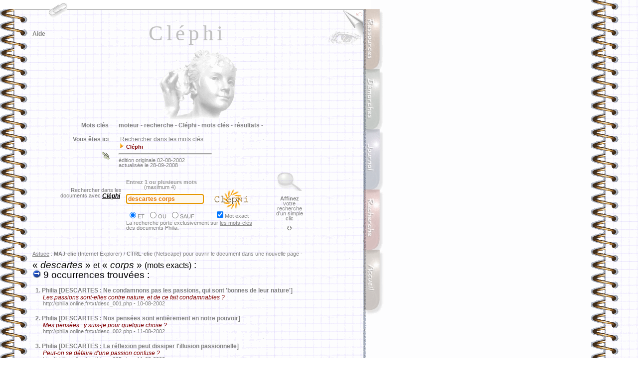

--- FILE ---
content_type: text/html
request_url: http://philia.online.fr/clephi.php?recherche=descartes+corps&logique=et&exact=on
body_size: 38077
content:
<html>
	<head>
		<meta http-equiv="content-type" content="text/html;charset=iso-8859-1">
		<meta name="description" content="Rechercher dans les mots cl&eacute;s">
		<meta name="keywords" content="moteur, recherche, Cl&eacute;phi, mots cl&eacute;s, r&eacute;sultats">
		<title>Philia [RECHERCHE : Cl&eacute;phi]</title>
		<meta name="date" content="02-08-2002">
		<meta http-equiv="Page-Enter" content="RevealTrans (Duration=1, Transition=6)">
		<meta name="robotsXR" content="noindex,follow">
		<link rel="stylesheet" href="philia.css">
<Script language="JavaScript">
	var fnt="<font size=-2><font color='marroon'><font face='Arial,Helvetica,Geneva,Swiss,SunSans-Regular'>"
	vers="";
</Script>

<script> url='clephi.php'; </script>

<Script language="JavaScript">
	var fnt=""
</Script>

<Script language='JavaScript' src="_philia.js" name="commun"></Script><Script language='JavaScript' src="_overlib_action.js" name="commun2"></Script><Script> root=''; </Script>
<Script> texte='Rechercher dans les mots clés'+' --< Cléphi >--'+''; vers=''; </Script>
<Script> aide='5'; </Script>
<style media="screen" type="text/css"><!--BODY {
scrollbar-arrow-color: #439245;
scrollbar-3dlight-color: #EEEEEE;
scrollbar-highlight-color: #888888;
scrollbar-face-color: #FFFFFF;
scrollbar-track-color: #EFEFEF;
scrollbar-shadow-color: #FFFFFF;
scrollbar-darkshadow-color: #AAAAAA;
}
	a:link {text-decoration:none}
	a:visited {text-decoration: none}
#hautblc { position: absolute; z-index: 1; top: 0px; left: 0px; width: 745px; height: 18px; visibility: visible }
#hautdecahier { position: absolute; top: 17px; left: 29px; width: 705px; height: 3px; visibility: visible }
#hautdroitcoin { position: absolute; z-index: 1; top: 20px; left: 689px; width: 40px; height: 70px; visibility: visible }
#hautdroitfleche { position: absolute; z-index: 3; top: 20px; left: 713px; width: 16px; height: 16px; visibility: visible }
#onglaccueil { position: absolute; z-index: 5; top: 502px; left: 730px; width: 42px; height: 139px; visibility: visible }
#ongldmch { position: absolute; z-index: 2; top: 139px; left: 730px; width: 42px; height: 139px; visibility: visible }
#ongljrnl { position: absolute; z-index: 3; top: 260px; left: 730px; width: 42px; height: 139px; visibility: visible }
#onglmoteur { position: absolute; z-index: 4; top: 381px; left: 730px; width: 42px; height: 139px; visibility: visible }
#onglrsrc { position: absolute; z-index: 1; top: 18px; left: 730px; width: 42px; height: 139px; visibility: visible }
#regard { position: absolute; z-index: 2; top: 62px; left: 657px; width: 72px; height: 54px; visibility: visible }
#navig { position: absolute; z-index: 3; top: 45px; left: 65px; width: 89px; height: 43px; visibility: visible }
#titretexte { position: absolute; z-index: 2; top: 42px; left: 100px; width: 552px; height: 178px; visibility: visible }
#texte { position: absolute; z-index: 1; top: 410px; left: 59px; width: 667px; height: 291px; visibility: visible }
#entete { position: absolute; z-index: 2; top: 237px; left: 65px; width: 656px; height: 181px; visibility: visible }
#frontispice { position: absolute; z-index: 1; top: 83px; left: 100px; width: 598px; height: 410px; visibility: visible }
#travaux { position: absolute; z-index: 2; top: 138px; left: 65px; width: 72px; height: 54px; visibility: visible }
#menuShow  { position: absolute; z-index: 5; top: 25px; left: 44px; height: 280px; visibility: visible; }
#menuInside { position: relative;  z-index: 6; top: 25px; left: 0px; width: 240px; visibility: visible; background-color: white; filter: alpha(opacity=70) progid:DXImageTransform.Microsoft.Shadow(color=#E1E1E1,direction=135); -moz-opacity:0.75; color: gray; font-size: 9px; font-family: Verdana, Arial; padding: 3px 3px 8px 8px; border: solid 1px; }
#menuSelect { position: absolute; z-index: 2; top: 0px; left: 0px; width: 40px; height: 59px; visibility: visible; }
#chargement {position:absolute; top:2px; z-index:10; visibility:hidden;}
--></style><style media="screen" type="text/css">
<!--
	a:link {text-decoration:none}
	a:visited {text-decoration: none}
-->
BODY {
scrollbar-arrow-color: #800000;
}
</style>
<Script language="JavaScript" SRC="_flashlink.js"></Script>

</head>

<body bgcolor="white">
<body onResize="window.location.href = window.location.href;" background="img/copie_back2.gif" onLoad="Chargement();defaultStatus=texte">
<DIV ID="overDiv" STYLE="position:absolute; visibility:hidden; padding: 8px; margin-top: 2px; z-index:6; filter:alpha(opacity=85) progid:DXImageTransform.Microsoft.Shadow(color=#E1E1E1,direction=135);-moz-opacity:0.35;opacity:0.35;"></DIV>
<div id="hautdecahier">
	<img src="img/bord_sup.gif" width="705" height="3" border="0"></div>
<div id="chargement" class="petitgris">
	&nbsp;<img src="img/patience.gif" width="75" height="9" border="0" class="opq30"> &nbsp;<b>C</b>hargement en cours . . .&nbsp;
</div><img src="img/ruban_blc.gif" width='100%' height='1' border='0' style='visibility:hidden'>
<Script language='JavaScript' src="_overlib.js"></Script>
<Script language="JavaScript">
var nava=(document.layers);
var dom=(document.getElementById);
var iex=(document.all);
if (nava) {
	chg=document.chargement
	} else if (dom) {
		chg=document.getElementById("chargement").style
	} else if (iex) {
		chg=chargement.style
}

chg.left=524;
chg.visibility="visible";

function Chargement() {
chg.visibility="hidden";
}

largeur=document.images[0].width;
if (largeur<753 || largeur>802) resizeTo(eval(largeur+(802-largeur)),screen.availHeight);
if (ie) {if (window.screenLeft>30 || window.screenTop>160) moveTo(0,0);} else {if (window.screenX>30 || window.screenY>50) moveTo(0,0);}
</Script>
<!-- menu - début //-->
<div id="menuSelect">
	<a href="#" onMouseOver="moveOnMenu();moveOffSelector()" onFocus="if(this.blur)this.blur()"><img src="img/trombone2.gif" width="40" height="40" border="0"></a>
</div><div id="menuShow">
	<img src="img/%B5_menu.gif" style="position: absolute; left: 0px; top: 7px; z-index: 7; visibility: visible">
		<div id="menuInside">
			<p style="margin-top:4pt;margin-bottom:0pt;"><span style="float: right">fermer <a href="#" onMouseOver="moveOffMenu();moveOnSelector()" onFocus="if(this.blur)this.blur()"><img src="img/fermer_gris.gif" width="10" height="10" border="0"></a></span>
<b>RECHERCHE</b> :<br>
			<img src="img/flchdr_or.gif" width="8" height="12" border="0"> <a href="clephi_lister.php" class="note" onfocus="if(this.blur)this.blur()">Cl&eacute;phi : liste des mots cl&eacute;s</a><br>
			<img src="img/flchdr_or.gif" width="8" height="12" border="0"> <a href="moteur_aide_court.php" class="note" onfocus="if(this.blur)this.blur()">Aide &agrave; la recherche (abr&eacute;g&eacute;)</a><br>
			<img src="img/flchdr_or.gif" width="8" height="12" border="0"> <a href="moteur_aide.php" class="note" onfocus="if(this.blur)this.blur()">Aide &agrave; la recherche (d&eacute;tail)</a><br>
			<img src="img/flchdr_or.gif" width="8" height="12" border="0"> <a href="zoom.php" class="note" onfocus="if(this.blur)this.blur()">Moteur local : Zoom</a><br>
			<img src="img/flchdr_or.gif" width="8" height="12" border="0"> <a href="http://www.x-recherche.com/cgi-bin/trouve.cgi?name=philia" class="note" onfocus="if(this.blur)this.blur()">Moteur local : X-Recherche</a><br>
			<img src="img/flchdr_or.gif" width="8" height="12" border="0"> <a href="moteur.html" class="note" onfocus="if(this.blur)this.blur()">Tous les moteurs</a><br>
			<b>RESSOURCES</b> :</p>
		<p style="margin-top:0pt;margin-bottom:3pt;">
			<img src="img/flchdr_or.gif" width="8" height="12" border="0"> <a href="ressources.php" class="note" onFocus="if(this.blur)this.blur()">Sommaire</a><br>
			<b>DEMARCHES</b> :<br>
			<img src="img/flchdr_or.gif" width="8" height="12" border="0"> <a href="demarches.php" class="note" onfocus="if(this.blur)this.blur()">Sommaire</a><br>
			<b>GENERAL</b> :<br>
			<img src="img/flchdr_or.gif" width="8" height="12" border="0"> <a href="liens.php" class="note" onfocus="if(this.blur)this.blur()">Liens</a><br>
			<img src="img/flchdr_or.gif" width="8" height="12" border="0"> <a href="courrier/courrier_accueil.php" class="note" onfocus="if(this.blur)this.blur()">Messagerie</a><br>
			<img src="img/flchdr_or.gif" width="8" height="12" border="0"> <a href="index2.php" class="note" onfocus="if(this.blur)this.blur()">Accueil</a></p>
	</div>
</div><Script language="JavaScript">
// (c) 2001 CodeBrain - http://www.codelifter.com
var OffX=-400; // negative number : somewhat larger than the width of the menu
var PosX=95;var PosY=2; // location where the menu should position when stopped
var speed=1;var increment=18;var incrementNS4=15; // Speed and increment of motion across the screen
var is_NS=navigator.appName=="Netscape";var is_Ver=parseInt(navigator.appVersion);var is_NS4=is_NS&&is_Ver>=4&&is_Ver<5;var is_NS5up=is_NS&&is_Ver>=5;if(is_NS5up){increment=22;PosY=PosY-3;}
var MenuX=OffX-35;var SelX=PosX;var sPosX=PosX;var sOffX=OffX;
if(is_NS4){increment=incrementNS4;Lq="document.layers.";Sq="";eval(Lq+'menuSelect'+Sq+'.left=sPosX');eval(Lq+'menuShow'+Sq+'.left=sOffX');eval(Lq+'menuSelect'+Sq+'.top=PosY');eval(Lq+'menuShow'+Sq+'.top=PosY+70');
}else{Lq="document.all.";Sq=".style";document.getElementById('menuSelect').style.left=sPosX+"px";document.getElementById('menuShow').style.left=sOffX+"px";document.getElementById('menuSelect').style.top=PosY+"px";document.getElementById('menuShow').style.top=PosY+70+"px";}  
function moveOnMenu(){if(MenuX<PosX-35){MenuX=MenuX+increment;if (is_NS5up){document.getElementById('menuShow').style.left=MenuX+"px";}else{eval(Lq+'menuShow'+Sq+'.left=MenuX');}setTimeout('moveOnMenu()',speed);}}
function moveOffMenu(){if(MenuX>OffX){MenuX=MenuX-increment;if (is_NS5up){document.getElementById('menuShow').style.left=MenuX+"px";}else{eval(Lq+'menuShow'+Sq+'.left=MenuX');}setTimeout('moveOffMenu()',speed);}}
function moveOffSelector(){if(SelX>OffX){SelX=SelX-increment;if(is_NS5up){document.getElementById('menuSelect').style.left=SelX+"px";}else{eval(Lq+'menuSelect'+Sq+'.left=SelX');}setTimeout('moveOffSelector()',speed);}}
function moveOnSelector(){if(SelX<PosX){SelX=SelX+increment;if(is_NS5up){document.getElementById('menuSelect').style.left=SelX+"px";}else{eval(Lq+'menuSelect'+Sq+'.left=SelX');}setTimeout('moveOnSelector()',speed);}}
</Script>
<!-- menu - fin //-->

<div id="titretexte" class="titretexte-">
	<div align="center">
		<div STYLE="width:100%; filter:
			progid:DXImageTransform.Microsoft.MotionBlur(strength=3, direction=90)
			progid:DXImageTransform.Microsoft.Blur(pixelradius=3)
			progid:DXImageTransform.Microsoft.Wheel(duration=10);">
			Cl&eacute;phi<p></p>
		</div>
	</div>
</div>

<div id="regard">
	<a href="clephi.php?imprimer=oui&recherche=descartes_corps&logique=et&exact=on" class="image" onFocus="if(this.blur)this.blur()" target="_blank"> <img src="img/regard.gif" width="72" height="31" style="filter:alpha(opacity=35);-moz-opacity:0.35;opacity:0.35" onMouseOver="high(this);self.status='version téléchargeable / imprimable...';return true;" onMouseOut="low(this)" alt=" télécharger / imprimer la page... " border="0"></a></div>


<div id="hautblc">
	<a name="haut"><img src="img/ruban_blc.gif" width="745" height="18" border="0"></a>
</div>
<div id="hautdroitcoin">
	<img src="img/coin_droit2.jpg" width="40" height="70" border="0">
</div>

<div id="hautdroitfleche">
	<a href="javascript:history.go(-1)" class="image" onFocus="if(this.blur)this.blur()"><img src="img/flchback_rouge.gif" width="16" height="16" class="opq30" OnMouseOver="high(this);self.status='retour à la page précédente...';return true;" OnMouseOut="low(this);self.status=' ';return true;" alt="page précédente..." border="0"></a>
</div>

<div id="onglrsrc">
	<a href="ressources.php" class="image" onFocus="if(this.blur)this.blur()"><img src="img/%B5_rsrc.gif" width="42" height="133" class="opq30" OnMouseOver="high(this);self.status='ressources philosophiques...';return true;" OnMouseOut="low(this);self.status=' ';return true;" alt="dossiers, lexiques, textes, ..." border="0"></a></div>
<div id="ongldmch">
	<a href="demarches.php" class="image" onFocus="if(this.blur)this.blur()"><img src="img/%B5_dmch.gif" width="42" height="133" class="opq30" OnMouseOver="high(this);self.status='démarches philosophiques...';return true;" OnMouseOut="low(this);self.status=' ';return true;" alt="la dissertation, le commentaire..." border="0"></a>
</div>
<div id="ongljrnl">
	<a href="journal.php" class="image" onFocus="if(this.blur)this.blur()"><img src="img/%B5_jrnl.gif" width="43" height="133" class="opq30" OnMouseOver="high(this);self.status='le journal des mises à jour...';return true;" OnMouseOut="low(this);self.status=' ';return true;" alt="mises &agrave; jour, projets..." border="0"></a>
</div>
<div id="onglmoteur">
	<a href="moteur.html" class="image" onFocus="if(this.blur)this.blur()"><img src="img/%B5_moteur.gif" width="42" height="133" class="opq30" OnMouseOver="high(this);self.status='rechercher dans le site...';return true;" OnMouseOut="low(this);self.status=' ';return true;" alt="moteurs de recherche..." border="0"></a>
</div>
<div id="onglaccueil">
	<a href="index2.php" class="image" onFocus="if(this.blur)this.blur()"><img src="img/%B5_accueil.gif" width="42" height="133" class="opq30" OnMouseOver="high(this);self.status='accueil...';return true;" OnMouseOut="low(this);self.status=' ';return true;" alt="Philia [accueil]" border="0"></a>
</div>
<div id="navig">
	<p><a href="#" class="sans" onFocus="if(this.blur)this.blur()" onMouseOver="return overlib(INARRAY,aide,WIDTH,200,OFFSETX,-30,OFFSETY,9,STATUS,'pour naviguer dans cette page...',FULLHTML)" onMouseOut="nd();">Aide</a></p>
</div>

<div id="entete">
	<table border="0" cellpadding="6" cellspacing="2" width="677">
		<tr>
			<td width="151" class="sansretraitnormal" valign="top" align="right">&nbsp;<b>Mots cl&eacute;s</b> :</td><td class="sansretraitnormal" width="496" valign="top"><b>moteur - </b>
<b>recherche - </b>
<b>Cl&eacute;phi - </b>
<b>mots cl&eacute;s - </b>
<b>r&eacute;sultats - </b>
			</td>
		</tr>
		<tr>
			<td width="151" class="sansretraitnormal" align="right" valign="top">
				<b>Vous &ecirc;tes ici</b> :<br><br>
<a href="courrier/courrier_lienrompu.php" target="_blank" class="image"><img src="img/lien_rompu.gif" width="23" height="24" border="0" onMouseOver="return overlib('<span class=\'petitgris\'>Cliquez ici pour signaler un <b>lien rompu</b> . . .</span>',WIDTH,230,OFFSETX,-125,OFFSETY,10,FULLHTML);" onMouseOut="nd();return true;"></a>			</td>
			<td class="sansretraitnormal" width="496">
				&nbsp;Rechercher dans les mots clés<br><img src="img/flchdr_or.gif" width='12' height='12' border='0'>&nbsp;<span class='infobulle'><b>Cl&eacute;phi</b> </span><br><hr width='185' align='left' size='3'><span class='petitgris'>édition originale 02-08-2002<br>actualisée le 28-09-2008<br></span>				
			</td>
		</tr>
				</table>
<form method="POST" action="clephi.php" name="clephi">

<table border="0" cellpadding="0" cellspacing="2" width="550">
	<tr height="130">
		<td width="21" height="130"></td>
		<td class="petitgris" valign="top" colspan="2" align="right" height="130">
			<p><br>
				<br><br><b>R</b>echercher dans&nbsp;les&nbsp;&nbsp;<br>
				 documents&nbsp;avec <span class="corps"><i><b><u>Cl&eacute;phi</u></b>&nbsp;&nbsp;&nbsp;</i></span></p>
		</td>
		<td align="center" width="294" height="130">
			<table border="0" cellpadding="0" cellspacing="0" width="292">
				<tr>
					<td class="petitgris" width="292">
						<a href="#" class="sans" onMouseOver="return overlib(fnt+'<p class=\'infobulle\'>Sélectionnez le connecteur logique<br>( &laquo; ET &raquo; par défaut )</p>',OFFSETX,-75,OFFSETY,95,FULLHTML)" onMouseOut="nd();" onFocus="if(this.blur)this.blur()"><span class="infobulle"><font color="#999999">Entrez 1 ou plusieurs mots<br>
						&nbsp;&nbsp;&nbsp;&nbsp;&nbsp;&nbsp;&nbsp;&nbsp;&nbsp;&nbsp;&nbsp;&nbsp;</font></span></a>(maximum 4)
					</td>
				</tr>
				<tr>
					<td width="292" align="left">
						<input type='text' style='font face:Arial;font-size:9pt;font-weight:bold;color:#E4780C;background-color:#FEF8EC' name='recherche'  value='descartes corps' size='20'>&nbsp;&nbsp;<a href="javascript:document.clephi.submit()" class="image" title=" rechercher ce mot (Cl&eacute;phi)... " onFocus="if(this.blur)this.blur()"><img src="img/logos/clephi.gif" width="100" height="39" style="filter:alpha(opacity=70)" onMouseOver="high(this);self.status='lancer la recherche avec &laquo; Cléphi &raquo; . . .';return true;" onMouseOut="low(this);self.status=' ';return true;" border="0" align="absmiddle"></a>
					</td>
				</tr>
				<tr>
					<td class="petitgris" width="292">
						<table border="0" cellpadding="0" cellspacing="2" width="268">
							<tr>
								<td class="petitgris" align="left">
									<input type="radio" value="et" name="logique" checked onFocus="this.blur()">ET &nbsp;<input type="radio" value="ou" name="logique" onFocus="this.blur()">OU &nbsp;<input type="radio" value="sauf" name="logique" onFocus="this.blur()">SAUF
								</td>
								<td class="petitgris" align="left">
									<input type="checkbox" name="exact" value="on" checked onFocus="this.blur()">Mot exact
								</td>
							</tr>
						</table>
						<p class="petitgris">La recherche porte exclusivement sur <u>les mots-cl&eacute;s<br>
							</u>des documents Philia.</p>
						</td>
					</tr>
				</table>
		</td>
		<td valign="top" width="65" align="center" class="petitgris" height="130">
			<a href="moteur_aide_court.php" class="image" onFocus="if(this.blur)this.blur()"><img src="img/loupe.gif" width="51" height="37" border="0" align="top" class="opq30" onMouseover="high(this);self.status='obtenir de l\'aide pour formuler une recherche...';return true;" onMouseout="low(this);self.status=' ';return true;" alt="aide à la recherche..."></a><br>
			<br><b>Affinez</b><br>votre recherche<br>d'un simple<br>clic<br><br><a href="#etendu" class="image" onMouseOver="return overlib('<p class= infobulle ><u>POUR VOUS GUIDER</u> :<br>Consultez la liste<br>des termes associés<br>à votre requête.<br><br>&laquo; Termes associés &raquo; :<br>ce sont les<br>synonymes, antonymes,<br>et autres termes<br>liés à la problématique<br>suggérée par la requête.<br><br><span class= petitgris >&lt;<b>=</b> Cliquez<br>pour accéder à la liste<br>directement.</span></p>',OFFSETX,20,OFFSETY,-150,STATUS,'liste des termes associés . . .',FULLHTML)" onMouseOut="nd()"; onFocus="if(this.blur)this.blur()"><img src="img/flchbs_gr.gif" width="9" height="9" border="0"></a>		</td>
	</tr>
</table>

<script>document.forms[0].elements[0].focus();</script>
</form>

<span class="petitgris"><br><u>Astuce</u> : <b>MAJ-clic</b> (Internet Explorer) / <b>CTRL-clic</b> (Netscape) pour ouvrir le document dans une nouvelle page -<br><br></span><span class='titrage'> &laquo; <i>descartes </i>&raquo; <small>et</small> &laquo;<i> corps</i> &raquo; <small>(mots exacts)</small>  :<br><img src='img/go.gif' width='17' height='17' border='0'> 9 occurrences trouvées :<br><br></span><span class="sansretraitnormal"><b>&nbsp;&nbsp;1.</b> <a href=txt/desc_001.php class='sans' onFocus='if(this.blur)this.blur()'>Philia [DESCARTES : Ne condamnons pas les passions, qui sont 'bonnes de leur nature']</a><br></span><span class='retrait'><font color='maroon'><i>Les passions sont-elles contre nature, et de ce fait condamnables ?</i></font><br></span><span class='petitgris'>&nbsp;&nbsp;&nbsp;&nbsp;&nbsp;&nbsp;&nbsp;http://philia.online.fr/txt/desc_001.php - 10-08-2002<br></span> <br><span class="sansretraitnormal"><b>&nbsp;&nbsp;2.</b> <a href=txt/desc_002.php class='sans' onFocus='if(this.blur)this.blur()'>Philia [DESCARTES : Nos pens&eacute;es sont enti&egrave;rement en notre pouvoir]</a><br></span><span class='retrait'><font color='maroon'><i>Mes pens&eacute;es : y suis-je pour quelque chose ?</i></font><br></span><span class='petitgris'>&nbsp;&nbsp;&nbsp;&nbsp;&nbsp;&nbsp;&nbsp;http://philia.online.fr/txt/desc_002.php - 11-08-2002<br></span> <br><span class="sansretraitnormal"><b>&nbsp;&nbsp;3.</b> <a href=txt/desc_005.php class='sans' onFocus='if(this.blur)this.blur()'>Philia [DESCARTES : La r&eacute;flexion peut dissiper l'illusion passionnelle]</a><br></span><span class='retrait'><font color='maroon'><i>Peut-on se d&eacute;faire d'une passion confuse ?</i></font><br></span><span class='petitgris'>&nbsp;&nbsp;&nbsp;&nbsp;&nbsp;&nbsp;&nbsp;http://philia.online.fr/txt/desc_005.php - 11-08-2002<br></span> <br><span class="sansretraitnormal"><b>&nbsp;&nbsp;4.</b> <a href=txt/desc_007.php class='sans' onFocus='if(this.blur)this.blur()'>Philia [DESCARTES : Le corps se confond avec l'&eacute;tendue]</a><br></span><span class='retrait'><font color='maroon'><i>Faut-il distinguer le corps de l'espace qui le contient ?</i></font><br></span><span class='petitgris'>&nbsp;&nbsp;&nbsp;&nbsp;&nbsp;&nbsp;&nbsp;http://philia.online.fr/txt/desc_007.php - 11-08-2002<br></span> <br><span class="sansretraitnormal"><b>&nbsp;&nbsp;5.</b> <a href=txt/desc_008.php class='sans' onFocus='if(this.blur)this.blur()'>Philia [DESCARTES : Percevoir est aussi une activit&eacute; spirituelle]</a><br></span><span class='retrait'><font color='maroon'><i>Percevoir, est-ce simplement recevoir des informations sensorielles ?</i></font><br></span><span class='petitgris'>&nbsp;&nbsp;&nbsp;&nbsp;&nbsp;&nbsp;&nbsp;http://philia.online.fr/txt/desc_008.php - 11-08-2002<br></span> <br><span class="sansretraitnormal"><b>&nbsp;&nbsp;6.</b> <a href=txt/desc_009.php class='sans' onFocus='if(this.blur)this.blur()'>Philia [DESCARTES : C'est l'entendement qui corrige les erreurs des sens]</a><br></span><span class='retrait'><font color='maroon'><i>Est-ce &agrave; l'exp&eacute;rience qu'il revient de corriger les erreurs des sens ?</i></font><br></span><span class='petitgris'>&nbsp;&nbsp;&nbsp;&nbsp;&nbsp;&nbsp;&nbsp;http://philia.online.fr/txt/desc_009.php - 11-08-2002<br></span> <br><span class="sansretraitnormal"><b>&nbsp;&nbsp;7.</b> <a href=txt/desc_012.php class='sans' onFocus='if(this.blur)this.blur()'>Philia [DESCARTES : Seul le langage permet l'expression des id&eacute;es]</a><br></span><span class='retrait'><font color='maroon'><i>Le langage est-il le propre de l'homme ?</i></font><br></span><span class='petitgris'>&nbsp;&nbsp;&nbsp;&nbsp;&nbsp;&nbsp;&nbsp;http://philia.online.fr/txt/desc_012.php - 11-08-2002<br></span> <br><span class="sansretraitnormal"><b>&nbsp;&nbsp;8.</b> <a href=txt/desc_016.php class='sans' onFocus='if(this.blur)this.blur()'>Philia [DESCARTES : Le corps n'est qu'une machine sans pens&eacute;e]</a><br></span><span class='retrait'><font color='maroon'><i>Est-ce l'&acirc;me qui fait vivre le corps ?</i></font><br></span><span class='petitgris'>&nbsp;&nbsp;&nbsp;&nbsp;&nbsp;&nbsp;&nbsp;http://philia.online.fr/txt/desc_016.php - 11-08-2002<br></span> <br><span class="sansretraitnormal"><b>&nbsp;&nbsp;9.</b> <a href=txt/desc_018.php class='sans' onFocus='if(this.blur)this.blur()'>Philia [DESCARTES : Le langage t&eacute;moigne d'une disposition rationnelle &agrave; penser]</a><br></span><span class='retrait'><font color='maroon'><i>L'homme est-il le seul &ecirc;tre dou&eacute; de parole ?</i></font><br></span><span class='petitgris'>&nbsp;&nbsp;&nbsp;&nbsp;&nbsp;&nbsp;&nbsp;http://philia.online.fr/txt/desc_018.php - 11-08-2002<br></span> <br><a name='etendu'></a><span class='sansretraitnormal'><br><img src='img/flchdr_or.gif' width='12' height='12' border='0'> <b>A</b>ffiner la recherche [ <u>termes associés</u>* à <b>&laquo; <i>descartes </i>&raquo; <small>et</small> &laquo;<i> corps</i> &raquo;</b> ]</span><span class='petitgris'><br>&nbsp;&nbsp;&nbsp;&nbsp;&nbsp;* la liste est abrégée </span><img src='img/flchbs_gr.gif' width='9' height='9' border='0'><br><br>
<table border="0" cellpadding="0" cellspacing="2" width="660">
<tr>
<td width="163"><a href='clephi.php?recherche=descartes corps+pens&eacute;e&logique=et&exact=on' class='sans' title='recherche sur &laquo; descartes corps &raquo; et &laquo; pens&eacute;e &raquo;...' onFocus="if(this.blur)this.blur()" onMouseOver="self.status='rechercher &laquo; descartes corps &raquo; en association avec ce mot...';return true;" onMouseOut="self.status=' ';return true;">pens&eacute;e</a> <span class="sansretraitnormal">(7)</span></td>
<td width="163"><a href='clephi.php?recherche=descartes corps+passion&logique=et&exact=on' class='sans' title='recherche sur &laquo; descartes corps &raquo; et &laquo; passion &raquo;...' onFocus="if(this.blur)this.blur()" onMouseOver="self.status='rechercher &laquo; descartes corps &raquo; en association avec ce mot...';return true;" onMouseOut="self.status=' ';return true;">passion</a> <span class="sansretraitnormal">(5)</span></td>
<td width="163"><a href='clephi.php?recherche=descartes corps+libert&eacute;&logique=et&exact=on' class='sans' title='recherche sur &laquo; descartes corps &raquo; et &laquo; libert&eacute; &raquo;...' onFocus="if(this.blur)this.blur()" onMouseOver="self.status='rechercher &laquo; descartes corps &raquo; en association avec ce mot...';return true;" onMouseOut="self.status=' ';return true;">libert&eacute;</a> <span class="sansretraitnormal">(5)</span></td>
<td width="163"><a href='clephi.php?recherche=descartes corps+raison&logique=et&exact=on' class='sans' title='recherche sur &laquo; descartes corps &raquo; et &laquo; raison &raquo;...' onFocus="if(this.blur)this.blur()" onMouseOver="self.status='rechercher &laquo; descartes corps &raquo; en association avec ce mot...';return true;" onMouseOut="self.status=' ';return true;">raison</a> <span class="sansretraitnormal">(5)</span></td>
</tr>
<tr>
<td width="163"><a href='clephi.php?recherche=descartes corps+m&eacute;canisme&logique=et&exact=on' class='sans' title='recherche sur &laquo; descartes corps &raquo; et &laquo; m&eacute;canisme &raquo;...' onFocus="if(this.blur)this.blur()" onMouseOver="self.status='rechercher &laquo; descartes corps &raquo; en association avec ce mot...';return true;" onMouseOut="self.status=' ';return true;">m&eacute;canisme</a> <span class="sansretraitnormal">(4)</span></td>
<td width="163"><a href='clephi.php?recherche=descartes corps+id&eacute;e&logique=et&exact=on' class='sans' title='recherche sur &laquo; descartes corps &raquo; et &laquo; id&eacute;e &raquo;...' onFocus="if(this.blur)this.blur()" onMouseOver="self.status='rechercher &laquo; descartes corps &raquo; en association avec ce mot...';return true;" onMouseOut="self.status=' ';return true;">id&eacute;e</a> <span class="sansretraitnormal">(4)</span></td>
<td width="163"><a href='clephi.php?recherche=descartes corps+machine&logique=et&exact=on' class='sans' title='recherche sur &laquo; descartes corps &raquo; et &laquo; machine &raquo;...' onFocus="if(this.blur)this.blur()" onMouseOver="self.status='rechercher &laquo; descartes corps &raquo; en association avec ce mot...';return true;" onMouseOut="self.status=' ';return true;">machine</a> <span class="sansretraitnormal">(3)</span></td>
<td width="163"><a href='clephi.php?recherche=descartes corps+esprit&logique=et&exact=on' class='sans' title='recherche sur &laquo; descartes corps &raquo; et &laquo; esprit &raquo;...' onFocus="if(this.blur)this.blur()" onMouseOver="self.status='rechercher &laquo; descartes corps &raquo; en association avec ce mot...';return true;" onMouseOut="self.status=' ';return true;">esprit</a> <span class="sansretraitnormal">(3)</span></td>
</tr>
<tr>
<td width="163"><a href='clephi.php?recherche=descartes corps+sensible&logique=et&exact=on' class='sans' title='recherche sur &laquo; descartes corps &raquo; et &laquo; sensible &raquo;...' onFocus="if(this.blur)this.blur()" onMouseOver="self.status='rechercher &laquo; descartes corps &raquo; en association avec ce mot...';return true;" onMouseOut="self.status=' ';return true;">sensible</a> <span class="sansretraitnormal">(3)</span></td>
<td width="163"><a href='clephi.php?recherche=descartes corps+jugement&logique=et&exact=on' class='sans' title='recherche sur &laquo; descartes corps &raquo; et &laquo; jugement &raquo;...' onFocus="if(this.blur)this.blur()" onMouseOver="self.status='rechercher &laquo; descartes corps &raquo; en association avec ce mot...';return true;" onMouseOut="self.status=' ';return true;">jugement</a> <span class="sansretraitnormal">(2)</span></td>
<td width="163"><a href='clephi.php?recherche=descartes corps+sensibilit&eacute;&logique=et&exact=on' class='sans' title='recherche sur &laquo; descartes corps &raquo; et &laquo; sensibilit&eacute; &raquo;...' onFocus="if(this.blur)this.blur()" onMouseOver="self.status='rechercher &laquo; descartes corps &raquo; en association avec ce mot...';return true;" onMouseOut="self.status=' ';return true;">sensibilit&eacute;</a> <span class="sansretraitnormal">(2)</span></td>
<td width="163"><a href='clephi.php?recherche=descartes corps+intelligence&logique=et&exact=on' class='sans' title='recherche sur &laquo; descartes corps &raquo; et &laquo; intelligence &raquo;...' onFocus="if(this.blur)this.blur()" onMouseOver="self.status='rechercher &laquo; descartes corps &raquo; en association avec ce mot...';return true;" onMouseOut="self.status=' ';return true;">intelligence</a> <span class="sansretraitnormal">(2)</span></td>
</tr>
<tr>
<td width="163"><a href='clephi.php?recherche=descartes corps+intellection&logique=et&exact=on' class='sans' title='recherche sur &laquo; descartes corps &raquo; et &laquo; intellection &raquo;...' onFocus="if(this.blur)this.blur()" onMouseOver="self.status='rechercher &laquo; descartes corps &raquo; en association avec ce mot...';return true;" onMouseOut="self.status=' ';return true;">intellection</a> <span class="sansretraitnormal">(2)</span></td>
<td width="163"><a href='clephi.php?recherche=descartes corps+entendement&logique=et&exact=on' class='sans' title='recherche sur &laquo; descartes corps &raquo; et &laquo; entendement &raquo;...' onFocus="if(this.blur)this.blur()" onMouseOver="self.status='rechercher &laquo; descartes corps &raquo; en association avec ce mot...';return true;" onMouseOut="self.status=' ';return true;">entendement</a> <span class="sansretraitnormal">(2)</span></td>
<td width="163"><a href='clephi.php?recherche=descartes corps+substance&logique=et&exact=on' class='sans' title='recherche sur &laquo; descartes corps &raquo; et &laquo; substance &raquo;...' onFocus="if(this.blur)this.blur()" onMouseOver="self.status='rechercher &laquo; descartes corps &raquo; en association avec ce mot...';return true;" onMouseOut="self.status=' ';return true;">substance</a> <span class="sansretraitnormal">(2)</span></td>
<td width="163"><a href='clephi.php?recherche=descartes corps+mati&egrave;re&logique=et&exact=on' class='sans' title='recherche sur &laquo; descartes corps &raquo; et &laquo; mati&egrave;re &raquo;...' onFocus="if(this.blur)this.blur()" onMouseOver="self.status='rechercher &laquo; descartes corps &raquo; en association avec ce mot...';return true;" onMouseOut="self.status=' ';return true;">mati&egrave;re</a> <span class="sansretraitnormal">(2)</span></td>
</tr>
<tr>
<td width="163"><a href='clephi.php?recherche=descartes corps+accident&logique=et&exact=on' class='sans' title='recherche sur &laquo; descartes corps &raquo; et &laquo; accident &raquo;...' onFocus="if(this.blur)this.blur()" onMouseOver="self.status='rechercher &laquo; descartes corps &raquo; en association avec ce mot...';return true;" onMouseOut="self.status=' ';return true;">accident</a> <span class="sansretraitnormal">(2)</span></td>
<td width="163"><a href='clephi.php?recherche=descartes corps+animalit&eacute;&logique=et&exact=on' class='sans' title='recherche sur &laquo; descartes corps &raquo; et &laquo; animalit&eacute; &raquo;...' onFocus="if(this.blur)this.blur()" onMouseOver="self.status='rechercher &laquo; descartes corps &raquo; en association avec ce mot...';return true;" onMouseOut="self.status=' ';return true;">animalit&eacute;</a> <span class="sansretraitnormal">(2)</span></td>
<td width="163"><a href='clephi.php?recherche=descartes corps+concret&logique=et&exact=on' class='sans' title='recherche sur &laquo; descartes corps &raquo; et &laquo; concret &raquo;...' onFocus="if(this.blur)this.blur()" onMouseOver="self.status='rechercher &laquo; descartes corps &raquo; en association avec ce mot...';return true;" onMouseOut="self.status=' ';return true;">concret</a> <span class="sansretraitnormal">(2)</span></td>
<td width="163"><a href='clephi.php?recherche=descartes corps+abstrait&logique=et&exact=on' class='sans' title='recherche sur &laquo; descartes corps &raquo; et &laquo; abstrait &raquo;...' onFocus="if(this.blur)this.blur()" onMouseOver="self.status='rechercher &laquo; descartes corps &raquo; en association avec ce mot...';return true;" onMouseOut="self.status=' ';return true;">abstrait</a> <span class="sansretraitnormal">(2)</span></td>
</tr>
</table>
<br>
<p class="sansretraitnormal"><span class="petitgris">&nbsp;&nbsp;&nbsp;&nbsp;&nbsp;Vous pouvez préférer...<br></span><img src="img/flchdr_or.gif" width="12" height="12" border="0"> <a href="clephi.php?recherche=descartes corps&logique=et&exact=on&long=+#etendu" onFocus="if(this.blur)this.blur()" onMouseOver="self.status='voir tous les termes associés à &laquo; descartes corps &raquo;...';return true;" onMouseOut="self.status=' ';" class="minilink">Voir toutes les associations <img src='img/mag+_ico.gif' width='16' height='16' border='0'></a></p><p class='sansretraitnormal'><span class='petitgris'>&nbsp;&nbsp;&nbsp;&nbsp;&nbsp;Vous pouvez...<br></span><img src='img/flchdr_or.gif' width='12' height='12' border='0'> <b>R</b>elancer la recherche, <i>textes avec un extrait</i> : <a class='soulign' href='clephi.php?recherche=descartes+corps&logique=et&exact=on&lister=extrait' onFocus='if(this.blur)this.blur()' onMouseOver="self.status='relancer la recherche, textes assortis d\'un extrait...';return true;" onMouseOut="self.status=' ';"><b>Cléphi</b> <img src='img/autre_presentation.gif' width='110' height='12' border='0' alt=' Autre présentation : liste les textes avec un extrait... '></a><br><span class='petitgris'><br>&nbsp;&nbsp;&nbsp;&nbsp;&nbsp;ou bien...<br></span><img src='img/flchdr_or.gif' width='12' height='12' border='0'> <b>R</b>elancer la recherche sur un autre moteur interne : <a href='zoom.php?recherche=descartes+corps&logique=et' id='flashlink0' flashtype=0 flashcolor='cornflowerblue' class='soulign' onFocus='if(this.blur)this.blur()' onMouseOver="self.status='relancer la recherche en utilisant &laquo; Zoom &raquo;...';return true;" onMouseOut="self.status=' ';"><b>Zoom</b></a> - <a href='http://www.x-recherche.com/cgi-bin/trouve.cgi?name=philia&MOTS=descartes+et+corps&SUBSTRING=on&nrespp=10' id='flashlink1' flashtype=0 flashcolor='green' class='soulign' onFocus='if(this.blur)this.blur()'  onMouseOver="self.status='relancer la recherche en utilisant &laquo; X-Recherche &raquo;...';return true;" onMouseOut="self.status=' ';"><b>X-Recherche</b></a><br><span class='petitgris'><br>&nbsp;&nbsp;&nbsp;&nbsp;&nbsp;ou bien...<br></span>
<img src="img/flchdr_or.gif" width="12" height="12" border="0"> <a href="clephi_lister.php" onFocus="if(this.blur)this.blur()" onMouseOver="self.status='tous les mots clés de la base &laquo; Cléphi &raquo;...';return true;" onMouseOut="self.status=' ';" class="minilink">Lister la totalité des mots cl&eacute;s pr&eacute;sents dans la base Cl&eacute;phi</a><br>
		<br>

</p>	<a name="bas"></a>			
	<br>
<hr size='3' width='230' align='center'>

<p align='center'>
<a href='#haut' class='image' onFocus='if(this.blur)this.blur()'><img src="img/page_ht.gif" width='83' height='12' border='0' class='opq30' onMouseOver="high(this);self.status='remonter en haut de la page...';return true;" onMouseOut="low(this);self.status=' ';return true;" alt=' remonter '></a><br><br><br><br><img src="img/cx_jaune.gif" width='18' height='20' border='0'>&nbsp;&nbsp;&nbsp;<img src="img/cx_jaune.gif" width='18' height='20' border='0'>&nbsp;&nbsp;&nbsp;<img src="img/cx_jaune.gif" width='18' height='20' border='0'>&nbsp;&nbsp;&nbsp;<img src="img/cx_jaune.gif" width='18' height='20' border='0'>&nbsp;&nbsp;&nbsp;<img src="img/cx_jaune.gif" width='18' height='20' border='0'>

<br><br><br>
<!-- Contrat Creative Commons --><a href='http://creativecommons.org/licenses/by-nc-nd/2.0/fr/' class='image' onFocus='if(this.blur)this.blur()' target='_blank'><img alt=' - Contrat Creative Commons (certains droits réservés) - ' border='0' src="img/logos/somerights_cc-logo.png" class='opq30' onMouseOver="high(this);self.status='Contrat Creative Commons : lire le contrat...';return true;" onMouseOut="low(this);self.status=' ';return true;"></a><br><br><br>
<!--

<rdf:RDF xmlns="http://web.resource.org/cc/"
    xmlns:dc="http://purl.org/dc/elements/1.1/"
    xmlns:rdf="http://www.w3.org/1999/02/22-rdf-syntax-ns#">
<Work rdf:about="">
   <dc:type rdf:resource="http://purl.org/dc/dcmitype/Text" />
   <license rdf:resource="http://creativecommons.org/licenses/by-nc-nd/2.0/fr/" />
</Work>

<License rdf:about="http://creativecommons.org/licenses/by-nc-nd/2.0/fr/">
   <permits rdf:resource="http://web.resource.org/cc/Reproduction" />
   <permits rdf:resource="http://web.resource.org/cc/Distribution" />
   <requires rdf:resource="http://web.resource.org/cc/Notice" />
   <requires rdf:resource="http://web.resource.org/cc/Attribution" />
   <prohibits rdf:resource="http://web.resource.org/cc/CommercialUse" />
</License>

</rdf:RDF>

-->
<!-- phpmyvisites -->
	<script type="text/javascript">
		<!--
		var a_vars = Array();
		var pagename='';

		var phpmyvisitesSite = 79938;
		var phpmyvisitesURL = "http://st.free.fr/phpmyvisites.php";
		//-->
	</script>
	<script language="javascript" src="http://st.free.fr/phpmyvisites.js" type="text/javascript"></script>
<!-- /phpmyvisites -->
<br>
</p>

</div>


<div id="frontispice">
	<div align="center">
		<img src="img/$_clephi.gif" width="180" height="160" border="0" alt="- bronze -">
	</div>
</div>


	</body>
</html>